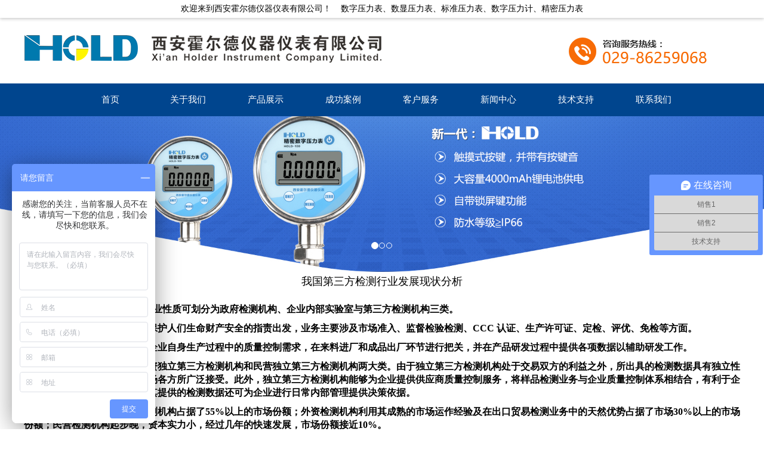

--- FILE ---
content_type: text/html; charset=utf-8
request_url: http://www.hold17.com/index.php?m=Article&a=show&id=40
body_size: 6552
content:
<!DOCTYPE html><html><head lang="en"><meta charset="UTF-8"><meta name="viewport" content="width=device-width, initial-scale=1"><title>我国第三方检测行业发展现状分析-行业动态-西安霍尔德仪器仪表有限公司			 </title><meta name="keywords" content="" /><meta name="description" content="    我国检测行业的参与者按照企业性质可划分为政府检测机构、企业内部实验室与第三方检测机构三类。　　政府检测机构主要从政府应保护人们生命财产安全的指责出发，业务主要涉及市场准入、监督检验检测、..." /><link rel="stylesheet" href="css/bootstrap.css"><link rel="stylesheet" href="css/index.css"><script src="js/jquery-1.11.3.js"></script><script src="js/jquery.SuperSlide.2.1.1.js"></script><script src="js/bootstrap.js"></script><script src="js/index.js"></script><style type="text/css">        #pages {
            padding: 10px 0 10px;
            text-align: center;
            font-size: 12px;
            margin-top: 20px;
            width: 100%;
            clear: both
        }

        #pages a {
            display: inline-block;
            padding: 0px 8px;
            height: 22px;
            font-size: 12px;
            line-height: 22px;
            background: #fff;
            border: 1px solid #e3e3e3;
            text-align: center;
            color: #333
        }

        #pages a.a1 {
            padding: 0px 12px;
            height: 22px;
            line-height: 22px;
            margin-top: 0px;
        }

        #pages a:hover {
            background: #f1f1f1;
            color: #000;
            text-decoration: none;
        }

        #pages span {
            display: inline-block;
            padding: 0px 8px;
            height: 22px;
            line-height: 22px;
            background: #5a85b2;
            border: 1px solid #5a85b2;
            color: #fff;
            text-align: center;
        }

        .page .noPage {
            display: inline-block;
            padding: 0px 12px;
            height: 22px;
            line-height: 22px;
            border: 1px solid #e3e3e3;
            text-align: center;
            color: #a4a4a4;
        }

        .nav {
            background: #00458e;
            width: 100%;
            height: 55px;
            line-height: 55px;
        }

        .nav_nr {
            width: 1200px;
            margin: 0 auto;
            text-align: center;
        }
        .nav_nr>ul>li{
            position: relative;
            float: left;
        }
        .header_meau{ box-shadow:0 2px 5px #999;
            display: none;
            padding: 0;
            position: absolute;
            left:0;
            top:100%;
            width:100%;
            background: #fff;
        }
		.nav_nr ul li .header_meau li { height:46px; line-height:46px;}
		 .nav_nr ul li .header_meau li a{ color:#000;}
		    .nav_nr > ul { padding:0; margin:0;display: inline-block;}
		  .nav_nr ul li .header_meau li a:hover{ color:#fff;}
        .nav_nr ul li {

            width: 130px;
            display: block;
            text-align: center;
            height: 55px;
            line-height: 55px;
        }

        .nav_nr ul li a {
            font-size: 15px;
            color: #fff;
            display: block;
        }

        .nav_nr ul li a:hover {
            background: #0150a3;
        }
    </style><script>
var _hmt = _hmt || [];
(function() {
  var hm = document.createElement("script");
  hm.src = "https://hm.baidu.com/hm.js?70c54638f3bd4c060ec3c3a29f2188a1";
  var s = document.getElementsByTagName("script")[0]; 
  s.parentNode.insertBefore(hm, s);
})();
</script></head><body><header><div style="width:100%;height:30px;line-height:30px;font-size:14px;-webkit-box-shadow: 0 2px 5px rgba(0, 0, 0, 0.2);box-shadow: 0 2px 5px rgba(0,0,0,0.2);background: #fff"><span>欢迎来到西安霍尔德仪器仪表有限公司！&nbsp;&nbsp;&nbsp;&nbsp;数字压力表、数显压力表、标准压力表、数字压力计、精密压力表</span></div><div class="secs"><div class="lo" style="float:left;"><a href="/"><img src="/Uploads/201708/5996ac367f1f6.png" alt="" /></a></div><div style=" float:right; padding-right:50px;"><img src="images/ddd.png"></div><div style="clear:both"></div></div><div class="nav"><div class="nav_nr"><ul><li><a href="/">首页</a></li><li><a href="/index.php?m=Page&a=index&id=16">关于我们</a><ul class="header_meau"></ul></li><li><a href="/index.php?m=Product&a=index&id=17">产品展示</a><ul class="header_meau"><li><a href="/index.php?m=Product&a=index&id=21">数字压力表</a></li><li><a href="/index.php?m=Product&a=index&id=46"> 数字温度表 </a></li><li><a href="/index.php?m=Product&a=index&id=47">压力变送器</a></li><li><a href="/index.php?m=Product&a=index&id=53">活塞式压力计</a></li><li><a href="/index.php?m=Product&a=index&id=55">压力校验设备</a></li><li><a href="/index.php?m=Product&a=index&id=54">热工检定系统</a></li></ul></li><li><a href="/index.php?m=Product&a=index&id=51">成功案例</a><ul class="header_meau"></ul></li><li><a href="/index.php?m=Page&a=index&id=50">客户服务</a><ul class="header_meau"></ul></li><li><a href="/index.php?m=Article&a=index&id=18">新闻中心</a><ul class="header_meau"><li><a href="/index.php?m=Article&a=index&id=22">公司新闻</a></li><li><a href="/index.php?m=Article&a=index&id=32">行业动态</a></li></ul></li><li><a href="/index.php?m=Page&a=index&id=49">技术支持</a><ul class="header_meau"></ul></li><li><a href="/index.php?m=Page&a=index&id=27">联系我们</a><ul class="header_meau"></ul></li><div style="clear:both"></div></ul></div></div><script>
        $(function () {
            $(".nav_nr>ul>li").hover(function () {
                $(this).children(".header_meau").stop().slideDown();
            },function () {
                $(this).children(".header_meau").stop().slideUp();
            })
        })
    </script><!--  <li><a href="index.php">首页</a></li><li class="li"><a href="/index.php?m=Page&a=index&id=16">关于我们</a><ul class="sub"><li><a href="/index.php?m=Product&a=index&id=54">热工检定系统</a></li></ul></li><li class="li"><a href="/index.php?m=Product&a=index&id=17">产品展示</a><ul class="sub"><li><a href="/index.php?m=Product&a=index&id=54">热工检定系统</a></li></ul></li><li class="li"><a href="/index.php?m=Product&a=index&id=51">成功案例</a><ul class="sub"><li><a href="/index.php?m=Product&a=index&id=54">热工检定系统</a></li></ul></li><li class="li"><a href="/index.php?m=Page&a=index&id=50">客户服务</a><ul class="sub"><li><a href="/index.php?m=Product&a=index&id=54">热工检定系统</a></li></ul></li><li class="li"><a href="/index.php?m=Article&a=index&id=18">新闻中心</a><ul class="sub"><li><a href="/index.php?m=Product&a=index&id=54">热工检定系统</a></li></ul></li><li class="li"><a href="/index.php?m=Page&a=index&id=49">技术支持</a><ul class="sub"><li><a href="/index.php?m=Product&a=index&id=54">热工检定系统</a></li></ul></li><li class="li"><a href="/index.php?m=Page&a=index&id=27">联系我们</a><ul class="sub"><li><a href="/index.php?m=Product&a=index&id=54">热工检定系统</a></li></ul></li>--><script>
        $(".secs").slide({
            type: "menu",// 效果类型，针对菜单/导航而引入的参数（默认slide）
            titCell: ".li", //鼠标触发对象
            targetCell: ".sub", //titCell里面包含的要显示/消失的对象
            effect: "slideDown", //targetCell下拉效果
            delayTime: 200, //效果时间
            triggerTime: 0, //鼠标延迟触发时间（默认150）
            returnDefault: true //鼠标移走后返回默认状态，例如默认频道是“预告片”，鼠标移走后会返回“预告片”（默认false）
        });

        $('.li').each(function () {
            var li = $(this).children('.sub').children('li').children('a').html();
            if (li != "") {
                $(this).children('a').removeAttr('href');
            }
        });
    </script></header><div class="banner"><div id="carousel-example-generic" class="carousel slide" data-ride="carousel"><ul class="carousel-indicators"><li data-target="#carousel-example-generic" data-slide-to="0" class="active"></li><li data-target="#carousel-example-generic" data-slide-to="1" ></li><li data-target="#carousel-example-generic" data-slide-to="2" ></li></ul><div class="carousel-inner"><div class="item active"><a href=""><img class="img-responsive" src="/Uploads/201708/59a3c880a6db2.jpg" alt="数字压力表,数显压力表,标准压力表,数字压力计,精密压力表"></a></div><div class="item"><a href=""><img class="img-responsive" src="/Uploads/201708/59a3c8929c259.jpg" alt="数字压力表,数显压力表,标准压力表,数字压力计,精密压力表"></a></div><div class="item"><a href=""><img class="img-responsive" src="/Uploads/201708/59a3c8a152c7d.jpg" alt="数字压力表,数显压力表,标准压力表,数字压力计,精密压力表"></a></div></div></div></div><div id="info" class="secs"><dl>我国第三方检测行业发展现状分析</dl><dd><p style="text-align:left;color:#656D77;font-family:宋体;font-size:14px;background-color:#FFFFFF;">
	<span style="font-family:SimHei;color:#000000;font-size:16px;">&nbsp;</span><span style="font-family:KaiTi_GB2312;"><span style="color:#000000;"> </span><strong><span style="color:#000000;font-size:16px;font-family:SimHei;">我国检测行业的参与者按照企业性质可划分为政府检测机构、企业内部实验室与第三方检测机构三类。</span></strong></span> 
</p>
<p style="text-align:left;color:#656D77;font-family:宋体;font-size:14px;background-color:#FFFFFF;">
	<span style="font-family:SimHei;color:#000000;font-size:16px;"><strong>　政府检测机构主要从政府应保护人们生命财产安全的指责出发，业务主要涉及市场准入、监督检验检测、CCC 认证、生产许可证、定检、评优、免检等方面。</strong></span> 
</p>
<p style="text-align:left;color:#656D77;font-family:宋体;font-size:14px;background-color:#FFFFFF;">
	<span style="font-family:SimHei;color:#000000;font-size:16px;"><strong>　企业内部实验室主要为满足企业自身生产过程中的质量控制需求，在来料进厂和成品出厂环节进行把关，并在产品研发过程中提供各项数据以辅助研发工作。</strong></span> 
</p>
<p style="text-align:left;color:#656D77;font-family:宋体;font-size:14px;background-color:#FFFFFF;">
	<span style="font-family:KaiTi_GB2312;"><strong><span style="color:#000000;font-size:16px;font-family:SimHei;">　独立第三方检测机构包括外资独立第三方检测机构和民营独立第三方检测机构两大类。由于独立第三方检测机构处于交易双方的利益之外，所出具的检测数据具有独立性及公正性的特点，因此已被市场各方所广泛接受。此外，独立第</span></strong><strong><span style="color:#000000;font-size:16px;font-family:SimHei;">三方检测机构能够为企业提供供应商质量控制服务，将样品检测业务与企业质量控制体系相结合，有利于企业对生产链条进行质量管理，其提供的检测数据还可为企业进行日常内部管理提供决策依据。</span></strong></span> 
</p>
<p style="text-align:left;color:#656D77;font-family:宋体;font-size:14px;background-color:#FFFFFF;">
	<span style="font-family:KaiTi_GB2312;"><strong><span style="color:#000000;font-size:16px;font-family:SimHei;">　在全国检测市场中，国有检测机构占据了55%以上的市场份额；外资检测机构利用其成熟的市场运作经验及在出口贸易检测业务中的天然优势占据了市场30%以上的市场份额；民营检测机构起步晚，资本实力小，经过几年的快速发展，</span></strong><strong><span style="color:#000000;"><span style="color:#000000;font-size:16px;font-family:SimHei;">市场份额接近10%。</span> </span></strong></span>
</p>
<p style="text-align:left;color:#656D77;font-family:宋体;font-size:14px;background-color:#FFFFFF;">
	<strong><strong><span style="color:#000000;font-size:16px;font-family:SimHei;">&nbsp;</span> <span style="color:#000000;font-size:16px;font-family:SimHei;">第三方环境检测市场潜力及政策机遇分析</span></strong> </strong>
</p>
<p style="text-align:left;color:#656D77;font-family:宋体;font-size:14px;background-color:#FFFFFF;">
	<strong><span style="color:#000000;font-size:16px;font-family:SimHei;">　 1、市场潜力</span> </strong>
</p>
<p style="text-align:left;color:#656D77;font-family:宋体;font-size:14px;background-color:#FFFFFF;">
	<strong><span style="color:#000000;font-size:16px;font-family:SimHei;">　　环境检测与环境监测密切相关，环境监测市场规模可以侧面反映环境检测服务市场的规模。目前总体上，中国环境监测基本可以分为环境质量监测和污染源监测两大类。环境质量监测主要由各级环境监测站构成，污染源监测则由主要排污企业的监控构成，无论是覆盖面还是监测深度都有较大的发展空间，市场增量空间巨大。</span> </strong>
</p>
<p style="text-align:left;color:#656D77;font-family:宋体;font-size:14px;background-color:#FFFFFF;">
	<strong><span style="color:#000000;font-size:16px;font-family:SimHei;">　　2010年至2014年，中国环境监测市场从82亿元增长至196亿元，复合年均增长率达24%。同时，政府投入占比从64.71%降至45.82%，呈逐年降低趋势。未来受益于需求带动，环境监测市场将会进一步扩大，而提供服务的第三方环境检测市场也会进一步增长。</span> </strong>
</p>
<p style="text-align:left;color:#656D77;font-family:宋体;font-size:14px;background-color:#FFFFFF;">
	<strong><span style="color:#000000;font-size:16px;font-family:SimHei;">　 2、政策机遇</span> </strong>
</p>
<p style="text-align:left;color:#656D77;font-family:宋体;font-size:14px;background-color:#FFFFFF;">
	<strong><span style="color:#000000;font-size:16px;font-family:SimHei;">　　2015年2月10日，国家环保部对外发布《关于推进环境监测服务社会化的指导意见》，提出全面放开服务性环境监测市场，凡适合社会力量承担的服务性环境监测业务，要创造条件，全面放开。意见鼓励社会环境监测机构参与排污单位污染源自行监测、环境损害评估监测、环境影响评价现状监测、清洁生产审核、企事业单位自主调查等环境监测活动，推进环境监测服务主体多元化和服务方式多样化。</span> </strong>
</p>
<p style="text-align:left;color:#656D77;font-family:宋体;font-size:14px;background-color:#FFFFFF;">
	<strong><span style="color:#000000;font-size:16px;font-family:SimHei;">　 3、空气检测</span> </strong>
</p>
<p style="text-align:left;color:#656D77;font-family:宋体;font-size:14px;background-color:#FFFFFF;">
	<strong><span style="color:#000000;font-size:16px;font-family:SimHei;">　　近年来，我国许多省份雾霾天气频发，导致的健康危害引起社会广泛关注。我国大多数城市迫切需要开展空气污染（雾霾）健康影响监测，了解不同地区空气污染(雾霾)特征污染物的浓度变化规律及其对人群健康的危害，为进行健康风险评价提供数据支持。随着大气污染防治力度的不断增强，加强监测数据质量管理，客观反映空气质量状况的要求不断提高，我国大气监测市场受到热捧，大气监测仪器行业将迎来采购潮。</span> </strong>
</p>
<p style="text-align:left;color:#656D77;font-family:宋体;font-size:14px;background-color:#FFFFFF;">
	<strong><span style="color:#000000;font-size:16px;font-family:SimHei;">　 4、水质检测</span> </strong>
</p>
<p style="text-align:left;color:#656D77;font-family:宋体;font-size:14px;background-color:#FFFFFF;">
	<strong><span style="color:#000000;font-size:16px;font-family:SimHei;">　　近年来，水质监测市场大力发展，水质监测运营服务企业逐渐成长，以生产设备为主要业务的水质监测企业也逐渐扩展了自己的主营业务，进行一体化经营，生产设备的同时进行运营服务，整个行业市场规模不断扩大。</span> </strong>
</p>
<p style="text-align:left;color:#656D77;font-family:宋体;font-size:14px;background-color:#FFFFFF;">
	<strong><span style="color:#000000;font-size:16px;font-family:SimHei;">　　2014年，我国地表水水质监测市场容量达到24.57亿元；而污染源水质监测市场容量达到7.30亿元。因此，2014年，我国整个水质监测市场容量达到31.87亿元。</span> </strong>
</p>
<p style="text-align:left;color:#656D77;font-family:宋体;font-size:14px;background-color:#FFFFFF;">
	<strong><span style="color:#000000;font-size:16px;font-family:SimHei;">　　2015新环保法新增加了环境污染公共监测预警机制，对环境监测提出了更高的要求，2015年4月2日出台的《水污染防治行动计划》，水污染治理的投资达2万亿元。步入2016年后，全国各省、自治区、直辖市，相继出台了各自的水十条，对水环境的治理提出了要求，必将带动水质监测市场相关行业发展。</span> </strong>
</p>
<p style="text-align:left;color:#656D77;font-family:宋体;font-size:14px;background-color:#FFFFFF;">
	<strong><span style="color:#000000;font-size:16px;font-family:SimHei;">　 5、土壤检测</span> </strong>
</p>
<p style="text-align:left;color:#656D77;font-family:宋体;font-size:14px;background-color:#FFFFFF;">
	<strong><span style="color:#000000;font-size:16px;font-family:SimHei;">　　2005年至2013年，环保部同国土资源部开展了全国土壤污染状况调查，调查面积约为630万平方公里，其中，耕地调查精度为8公里×8公里，林地、草地调查精度为16公里×16公里，未利用地调查精度为32公里×32公里。可见，当前的各项调查精度远远无法满足土壤污染防控和治理修复的需求，市场空缺巨大，土壤监测领域蕴含着巨大的商机。</span> </strong>
</p>
<p style="text-align:left;color:#656D77;font-family:宋体;font-size:14px;background-color:#FFFFFF;">
	<strong><span style="color:#000000;font-size:16px;font-family:SimHei;">　　截至2015年12月，全国已设立土壤环境质量监测国控点31367个，根据农业部、国土部和环保部的规划，将新增16万个国控点位。未来土壤环境质量监测点数量有望迎来高速增长。</span> </strong>
</p>
<p style="text-align:left;color:#656D77;font-family:宋体;font-size:14px;background-color:#FFFFFF;">
	<strong><span style="color:#000000;font-size:16px;font-family:SimHei;">　　“土十条”提出，在2017年前完成国控监测点位的设置，2020年底前，实现土壤环境质量监测点位所有县（市、区）年前建立国控网络、2020年下沉至市区全覆盖，将有效提升土环境质量壤监测需求。政策落地、环境监测网点建设需要时间，未来两到三年将迎来土壤环境质量监控网点增长高峰，“十三五”期间监控点位增长增速将呈现先快后慢的趋势，随着土壤监测设备应用成熟，其价格也将呈现下降趋势。</span> </strong>
</p>
<div style="text-align:left;">
	<strong><strong><span style="font-size:16px;color:#000000;"></span></strong> </strong>
</div>
<p>
	<br />
</p></dd></div><div class="footer"><div class="footer1 container"><div class="footer_l pull-left"><div class="footer_l_t"><h3>联系我们</h3></div><div class="footer_l_d"><p><span>名称：西安霍尔德仪器仪表有限公司</span></p><p>	电话：029-86259068/18700840049
</p><p>	Email：hold18@126.com
</p><p>	地址：<span>西安市经济技术开发区凤城三路10号</span></p><p><br /></p><p><br /></p><p><br /></p><p><br /></p></div></div><div class="footer_c pull-left"><div class="footer_l_t"><h3>友情链接</h3></div><div class="footer_l_d footer_c_d"><ul class="clearfix"><li><a href="http://www.hold17.com/index.php?m=Product&amp;a=index&amp;id=21" target="_blank">▶数字压力表</a></li><li><a href="http://www.hold17.com/index.php?m=Product&amp;a=index&amp;id=54" target="_blank">▶标准压力表</a></li><li><a href="http://www.hold17.com/index.php?m=Product&amp;a=index&amp;id=53" target="_blank">▶数字压力计</a></li><li><a href="http://www.hold17.com/index.php?m=Product&amp;a=index&amp;id=47" target="_blank">▶精密压力表</a></li><li><a href="http://www.hold17.com/index.php?m=Product&amp;a=show&amp;id=19" target="_blank">▶数显压力表</a></li><li><a href="http://www.aimaiyiliao.com/" target="_blank">▶防辐射铅衣</a></li><li><a href="http://www.boyuu.com.cn/" target="_blank">▶电能质量监测装置</a></li><li><a href="http://www.xdnet.cn/" target="_blank">▶西安网站制作</a></li></ul></div></div><!--<div class="footer_r pull-left clearfix">--><!--<span>--><!----><!--<p>微信公众号</p>--><!--</span><span>--><!----><!--<p>手机站二维码</p>--><!--</span>--><!--</div>--></div><div class="footer2"><div class="footer2_l container clearfix"><span class="pull-left"><p>	版权所有：西安霍尔德仪器仪表有限公司 &nbsp; &nbsp;备案号：<a href="http://beian.miit.gov.cn/" target="_blank">陕ICP备17015565号-1</a>&nbsp; &nbsp;数字压力表 &nbsp;数显压力表 &nbsp;<a href="http://www.hold17.com/" target="_blank">标准压力表</a> &nbsp;数字压力计 &nbsp;精密压力表
</p></span><span class="pull-right">技术支持: <a href="http://www.xdnet.cn" target="_blank">兄弟网络</a></span></div><div align="center"><script language='javaScript' src='http://wljg.xags.gov.cn/bsjs_new/610132/6101326101320000020184.js'></script></div></div></div><!--<footer>--><!--<div class="f_top">--><!--<div class="secs">--><!--<div class="f_u_sec">--><!--<ul>--><!----><!--<li>--><!--<a href="/index.php?m=Page&a=index&id=16">关于我们</a>--><!--<ul>--><!----><!--</ul>--><!--</li>--><!----><!--<li>--><!--<a href="/index.php?m=Product&a=index&id=17">产品展示</a>--><!--<ul>--><!----><!--<li><a href="/index.php?m=Product&a=index&id=21">数字压力表</a></li>--><!----><!--<li><a href="/index.php?m=Product&a=index&id=46"> 数字温度表 </a></li>--><!----><!--<li><a href="/index.php?m=Product&a=index&id=47">压力变送器</a></li>--><!----><!--<li><a href="/index.php?m=Product&a=index&id=53">活塞式压力计</a></li>--><!----><!--<li><a href="/index.php?m=Product&a=index&id=55">压力校验设备</a></li>--><!----><!--<li><a href="/index.php?m=Product&a=index&id=54">热工检定系统</a></li>--><!----><!--</ul>--><!--</li>--><!----><!--<li>--><!--<a href="/index.php?m=Product&a=index&id=51">成功案例</a>--><!--<ul>--><!----><!--</ul>--><!--</li>--><!----><!--<li>--><!--<a href="/index.php?m=Page&a=index&id=50">客户服务</a>--><!--<ul>--><!----><!--</ul>--><!--</li>--><!----><!--<li>--><!--<a href="/index.php?m=Article&a=index&id=18">新闻中心</a>--><!--<ul>--><!----><!--<li><a href="/index.php?m=Article&a=index&id=22">公司新闻</a></li>--><!----><!--<li><a href="/index.php?m=Article&a=index&id=32">行业动态</a></li>--><!----><!--</ul>--><!--</li>--><!----><!--<li>--><!--<a href="/index.php?m=Page&a=index&id=49">技术支持</a>--><!--<ul>--><!----><!--</ul>--><!--</li>--><!----><!--<li>--><!--<a href="/index.php?m=Page&a=index&id=27">联系我们</a>--><!--<ul>--><!----><!--</ul>--><!--</li>--><!--  --><!--</ul>--><!--</div>--><!--</div>--><!--</div>--><!--<div class="f_fot">--><!--<div class="secs">--><!--<p class="p1"><p>	版权所有：西安霍尔德仪器仪表有限公司 &nbsp; &nbsp;备案号：<a href="http://beian.miit.gov.cn/" target="_blank">陕ICP备17015565号-1</a>&nbsp; &nbsp;数字压力表 &nbsp;数显压力表 &nbsp;<a href="http://www.hold17.com/" target="_blank">标准压力表</a> &nbsp;数字压力计 &nbsp;精密压力表
</p> &nbsp;&nbsp;&nbsp;技术支持：<a href="http://www.xd029.com" target="_blank">兄弟建站</a></p>--><!--<p class="p2">--><!----><!--</div>--><!--</div>--><!--</p>--><!--</div>--><!--</div>--><!--</footer>--></body></html>

--- FILE ---
content_type: text/css
request_url: http://www.hold17.com/css/index.css
body_size: 2273
content:
* {
  box-sizing: border-box;
}

html {
  font-size: 62.5%;
}

body {
  line-height: 1;
  color: #000;
  text-align: center;
  min-width: 1200px;
  padding: 0;
  margin: 0 auto;
  background: #fff;
  font: normal 1.4rem/1.8 Microsoft YaHei;
}

body .secs {
  width: 1200px;
  margin: auto;
}

:focus {
  outline: 1px;
}

ul {
  list-style: none;
}

a {
  margin: 0;
  padding: 0;
  border: 0;
  font-size: 100%;
  vertical-align: baseline;
  background: transparent;
}

a:hover {
  text-decoration: none;
}

table {
  /*    border-collapse:collapse;*/
  border-spacing: 0;
}

/**************header****************/
header {
  height: 110px;
  line-height: 110px;
  background: #fff;
  position: relative;
  z-index: 2;
}

header > ul.secs {
  padding: 0;
}

header > ul.secs > li {
  display: inline-block;
  position: relative;
  width: 122px;
  height: 100%;
}

header > ul.secs > li > a {
  display: block;
  width: 100%;
  height: 120px;
  font-size: 1.6rem;
  color: #fff;
  border-top: 2px solid transparent;
}

header > ul.secs > li > a:hover {
  border-color: #f90606;
  background: #043a73;
  cursor: pointer;
}

header > ul.secs > li > ul {
  display: none;
  position: absolute;
  padding: 0;
  width: 100%;
  line-height: 40px;
  background: #0150a3;
}

header > ul.secs > li > ul li {
  width: 100%;
}

header > ul.secs > li > ul li a {
  display: block;
  width: 100%;
  color: #fff;
}

header > ul.secs > li > ul li a:hover {
  background: #043a73;
}

header > ul.secs > li.lo {
  width: 440px;
}

header > ul.secs > li.lo > a {
  border: none;
}

header > ul.secs > li.lo > a > img {
  margin-left: -80px;
}

header > ul.secs > li.lo > a:hover {
  background: none;
}

/**************banner****************/
div.banner {
  position: relative;
  z-index: 1;
}

/**************index****************/
section.index > div {
  padding: 50px 0;
}

section.index div.ab_top p.t_p1 {
  margin: 0;
  font-size: 3rem;
  color: #003696;
}

section.index div.ab_top p.t_p2 {
  font-size: 1.8rem;
  color: #5d5d5d;
}

section.index div.products div.secs > div.pro_sec > div.le_se {
  width: 100%;
  position: relative;
  padding-top: 30px;
}

section.index div.products div.secs > div.pro_sec > div.le_se > div.bd {
  width: 95%;
  margin-left: 45px;
}

section.index div.products div.secs > div.pro_sec > div.le_se > div.bd ul {
  width: 100%;
}

section.index div.products div.secs > div.pro_sec > div.le_se > div.bd ul li {
  display: inline-block;
  width: 33%;
  padding-left: 0.5%;
  margin-left: 0.6%;

}

section.index div.products div.secs > div.pro_sec > div.le_se > div.bd ul li a img {
  border: 1px solid transparent;
  border-radius: 2px;
  width:337px;
  height:222px;
}

section.index div.products div.secs > div.pro_sec > div.le_se > div.bd ul li a:hover img {
  border-color: #ff9216;
}

section.index div.products div.secs > div.pro_sec > div.le_se > a {
  position: absolute;
  top: 35%;
}

section.index div.products div.secs > div.pro_sec > div.le_se > a img:hover {
  cursor: pointer;
}

section.index div.products div.secs > div.pro_sec > div.le_se > a.next {
  left: 0;
}

section.index div.products div.secs > div.pro_sec > div.le_se > a.prev {
  right: 0;
}

section.index div.about {
  background: url("../images/ia_02.jpg") no-repeat;
  background-size: cover;
}

section.index div.about > div.secs > div.ab_top p.t_p1,
section.index div.about > div.secs > div.ab_top p.t_p2 {
  color: #fff;
}

section.index div.about > div.secs > div.ab_sec {
  color: #fff;
}

section.index div.about > div.secs > div.ab_sec > a {
  display: block;
  width: 145px;
  margin: 30px auto 0;
  line-height: 45px;
  border: 1px solid #fff;
  color: #fff;
  font-size: 1.8rem;
  border-radius: 25px;
}

section.index div.products1 > div.secs div.pro_sec {
  text-align: left;
  padding-top: 30px;
}

section.index div.products1 > div.secs div.pro_sec > div {
  display: inline-block; margin-bottom:10px;
  width: 25%;
  text-align: center;

}

section.index div.products1 > div.secs div.pro_sec > div a {
  font-size: 1.5rem;
  color: #646464;
}

section.index div.products1 > div.secs div.pro_sec > div a img {
  margin: 0 auto 0px;
  /*width:250px;*/
  height:176px;
}

section.index div.news {
  background: #e3effb;
}

section.index div.news > div.secs > div.new_sec {
  padding: 20px 0;
  text-align: left;
}

section.index div.news > div.secs > div.new_sec > div {
  display: inline-block;
  width: 33%;
}

section.index div.news > div.secs > div.new_sec > a {
  display: block;
  width: 145px;
  margin: 30px auto 0;
  line-height: 45px;
  border: 1px solid #6b94c7;
  text-align: center;
  color: #6b94c7;
  font-size: 1.8rem;
  border-radius: 25px;
}

dl.dll {
  width: 364px;
  margin: auto;
  padding-bottom: 20px;
  border-bottom: 5px solid transparent;
}

dl.dll dt {
  position: relative;
}

dl.dll dt a {
  display: block;
  width: 364px;
  height: 200px;
  position: relative;
}

dl.dll dt a img:first-child {
  width: 100%;
  height: 100%;
}

dl.dll dt a img.ico {
  display: none;
  position: absolute;
  top: 80px;
  left: 160px;
  z-index: 2;
}

dl.dll dt a.a2 {
  display: none;
  position: absolute;
  top: 0;
  background: #5675c7;
  opacity: 0.7;
  z-index: 1;
}

dl.dll dd {
  position: relative;
  padding: 2px 0;
}

dl.dll dd p {
  color: #7f8184;
}

dl.dll dd a.a1 { font-size:16px;
  color: #000;
}

dl.dll dd a.a3 {
  position: absolute;
  bottom: 0;
  right: 0;
  color: #e4393c;
}

dl.dll dd.last {
  padding-bottom: 10px;
}

/**************product****************/
/**************product****************/
section.product div.secs div.p_top {
  margin-top: 20px;
}
section.product div.secs div.p_top p {
  margin: 0;
}
section.product div.secs div.p_top p.p1 {
  font-size: 2.4rem;
}
section.product div.secs div.p_top p.p1 span.s1 {
  color: #ffcc14;
  padding: 0 10px 0 5px;
}

section.product div.secs div.p_top p.p1 span.s2 {
  color: #646464;
}

section.product div.secs div.p_top p.p2 {
  color: #a1a1a1;
}

section.product div.secs ul.p_list {
  display: inline-block;
  margin: auto;
  overflow: hidden;
  border: 1px solid #0150a3;
  padding: 0;
}

section.product div.secs ul.p_list li {
  float: left;
  border-right: 1px solid #0150a3;
}

section.product div.secs ul.p_list li a {
  display: block;
  width: 100%;
  padding: 2px 26px;
}

section.product div.secs ul.p_list li a:hover,
section.product div.secs ul.p_list li a.active {
  background: #0150a3;
  color: #fff;
  cursor: pointer;
}

section.product div.secs ul.p_list li:last-child {
  border: none;
}

section.product div.secs div.p_sec {
  text-align: left;
  padding: 20px 0;
}

section.product div.secs div.p_sec > a {
  text-align: center;
  display: inline-block;
  width: 23%;
  margin: 10px;
  color: #646464;
}
section.product div.secs div.p_sec > a p{
  width:276px;
  border: 2px solid #015a03;
  padding: 3px;
}
section.product div.secs div.p_sec > a img {

  height:153px;
  margin: auto;

}

section.product div.secs .skip {
  margin: 20px 0 50px;
}

section.product div.secs .skip ul {
  padding: 0;
  display: inline-block;
  height: 25px;
  line-height: 25px;
}

section.product div.secs .skip ul li {
  display: inline-block;
  line-height: 25px;
}

section.product div.secs .skip ul li a {
  border: 1px solid #ddd;
  display: block;
  text-align: center;
  color: #000;
}

section.product div.secs .skip ul li a:hover,
section.product div.secs .skip ul li a.active {
  background: #d80010;
  color: #fff;
  border-color: #d80010;
}

section.product div.secs .skip ul li a.a2 {
  width: 65px;
}

section.product div.secs .skip ul li a.a3 {
  width: 35px;
}

/**************news****************/
section.news div.secs div.n_sec {
  text-align: left;
  padding: 30px 0;
}

section.news div.secs div.n_sec > dl {
  display: inline-block;
  margin: 0 16px;
  border: 2px solid #ddd;
  margin-bottom: 20px;
}

section.news div.secs div.n_sec > dl dt a {
  display: block;
  width: 100%;
}

section.news div.secs div.n_sec > dl dt a img {
  width: 360px;
  height:200px;
}

section.news div.secs div.n_sec > dl dd {
  padding-left: 8px;
}

/**************details****************/
section.details div.secs div.p_top p.p1 {
  margin-bottom: 10px;
  border-bottom: 1px dashed #ddd;
}

section.details div.secs div.d_sec {
  text-align: left;
  padding: 20px;
}

section.details div.secs div.d_sec > a {
  display: block;
  width: 60%;
  margin: 20px auto;
}

section.details div.secs div.d_sec > p {
  text-indent: 2em;
}

/*************footer***************/
footer div.f_top {
  background: #fafafa;
}
footer div.f_top div.secs div.f_u_sec {
  text-align: left;
}

footer div.f_top div.secs div.f_u_sec > ul {
  width: 100%;
  text-align: left;
  height: 50px;
  line-height: 50px;
  border-top: 1px solid #ccc;
  border-bottom: 1px solid #ccc;
}

footer div.f_top div.secs div.f_u_sec > ul > li {
  display: inline-block;
  width: 145px;
  text-align: center;
  position: relative;
}
footer div.f_top div.secs div.f_u_sec > ul > li:first-child{
  margin-left: 190px;
}
footer div.f_top div.secs div.f_u_sec > ul > li a {
  font-size: 1.6rem;
  color: #000;
  display: block;
  width: 100%;
}

footer div.f_top div.secs div.f_u_sec > ul > li > ul {
  position: absolute;
  top: 110%;
  height: 160px;
  width: 100%;
  text-align: center;
  display: none;
  padding: 10px 0;
  border-right: 1px solid #ccc;
}

footer div.f_top div.secs div.f_u_sec > ul > li > ul li {
  width: 100%;
  height: 25px;
  line-height: 25px;
}

footer div.f_top div.secs div.f_u_sec > ul > li > ul li a {
  font-size: 1.4rem;
  color: #646464;
  text-align: left;
  padding-left: 38px;
}

footer div.f_fot {
  height: 40px;
  line-height: 40px;
  background: #0150a3;
}
footer div.f_fot div.secs p {
  color: #fff;
  display: inline-block;
  margin: 0;
  text-align: center;
}
footer div.f_fot div.secs p.p2 a {
  color: #fff;
}

#info > dl {
  font-size: 18px;
}

#info > dd {
  text-align: left;
}
/**************details****************/
section.details div.secs div.p_top p.p1 {
  margin-bottom: 10px;
  border-bottom: 1px dashed #ddd;
}

section.details div.secs div.d_sec {
  text-align: left;
  padding: 20px;
}

section.details div.secs div.d_sec > a {
  display: block;
  width: 60%;
  margin: 20px auto;
}

section.details div.secs div.d_sec > p {
  text-indent: 2em;
}

/*************footer***************/
footer div.f_top {
  background: #fafafa;
}
footer div.f_top div.secs div.f_u_sec {
  text-align: left;
}

footer div.f_top div.secs div.f_u_sec > ul {
  width: 100%;
  text-align: left;
  height: 50px;
  line-height: 50px;
  border-top: 1px solid #ccc;
  border-bottom: 1px solid #ccc;
  margin-bottom: 0;
}

footer div.f_top div.secs div.f_u_sec > ul > li {
  display: inline-block;
  width: 145px;
  text-align: center;
  position: relative;
}

footer div.f_top div.secs div.f_u_sec > ul > li a {
  font-size: 1.6rem;
  color: #000;
  display: block;
  width: 100%;
}

footer div.f_top div.secs div.f_u_sec > ul > li > ul {
  position: absolute;
  top: 110%;
  height: 160px;
  width: 100%;
  text-align: center;
  padding: 10px 0;
  border-right: 1px solid #ccc;
}

footer div.f_top div.secs div.f_u_sec > ul > li > ul li {
  width: 100%;
  height: 25px;
  line-height: 25px;
}

footer div.f_top div.secs div.f_u_sec > ul > li > ul li a {
  font-size: 1.4rem;
  color: #646464;
  text-align: left;
  padding-left: 38px;
}

footer div.f_fot {
  height: 40px;
  line-height: 40px;
  background: #0150a3;
}

footer div.f_fot div.secs {

}
footer div.f_fot div.secs a{ color:#fff;}

footer div.f_fot div.secs p {
  color: #fff;
  display: inline-block;
  margin: 0;
}

footer div.f_fot div.secs p.p2 {
  float: right;
}

footer div.f_fot div.secs p.p2 a {
  color: #fff;
}

#info > dl {
  font-size: 18px;
}

#info > dd {
  text-align: left;
}

.secs > p {
  text-align: left !important;

}

.footer {
  padding: 0; color:#fff;
  text-align: left;
  background-color: #00458e;
  min-height: 100px;
  padding-top: 30px;
}
.footer1 {
  width:1200px;
  padding: 0;
  padding-bottom: 30px;
}
.footer_l {
  width: 383px;
}
.footer_c {
  margin-left: 66px;
  width: 383px;
}
.footer_r {
  width: 310px;
}
.footer_l_t h3 {
  border-bottom: 1px solid #f4f4f4;
  height: 45px;
  line-height: 45px;
  font-size: 18px;
  color: #fff;
}
.footer_l_d {
  margin-top: 25px;
}
.footer_l_d p {
  font-size: 14px;
  color: #fff;
  line-height: 1.5;
}
.footer_c_d li {
  line-height: 2;
  width: 50%;
  float: left;
}
.footer_c_d li a {
  color: #fff;
  display: block;
}
.footer_r {
  margin-left: 55px;
  margin-top: 23px;
}
.footer_r > span {
  text-align: center;
  width: 50%;
  float: left;
}
.footer_r > span img {
  width: 132px;
}
.footer_r > span p {
  color: #fff;
  line-height: 2;
}
.footer2 {
  background-color: #003d7d; height:45px; line-height:
}
.footer2_l {
  line-height: 3.5;
  color: #fff;
}
.footer2_l a {
  color: #fff;
}
.nav_nr ul li .header_meau li{
   display: block;
   white-space: nowrap;
   overflow: hidden;
   text-overflow:ellipsis ;
 }
.nav_nr ul li .header_meau li a{
  display: block;
  white-space: nowrap;
  overflow: hidden;
  text-overflow:ellipsis ;
}

--- FILE ---
content_type: application/javascript
request_url: http://www.hold17.com/js/index.js
body_size: 431
content:
$(window).ready(function () {
    $('.n_dl').mouseover(function () {
        $(this).children('.n_dt').children('.n_a').children('.ico').show();
        $(this).children('.n_dt').children('.a2').show();
        $(this).css({'border-bottom-color': '#0150a3'});
    });
    $('.n_dl').mouseout(function () {
        $('.ico').hide();
        $('.a2').hide();
        $(this).css({'border-bottom-color': 'transparent'});
    });

    tab('a1', 'p_sec');
    tab('a2', 'n_sec');
});

function tab(cli, sec1) {
    $('.' + cli + '').click(function (e) {
        e = window.event || e;
        var target = e.srcElement || e.target;
        var a2 = document.getElementsByClassName('' + cli + '');
        var div2 = document.getElementsByClassName('' + sec1 + '');
        $('.' + cli + '').removeClass('active');
        $('.' + sec1 + '').css({display: "none"});
        for (var i = 0; i < a2.length; i++) {
            if (target == a2[i]) {
                div2[i].style.display = "block";
                a2[i].className += " active";
            }
        }
    });
}








--- FILE ---
content_type: application/javascript
request_url: http://www.hold17.com/js/jquery.SuperSlide.2.1.1.js
body_size: 4284
content:
/*!
 * SuperSlide v2.1.1 
 * 轻松解决网站大部分特效展示问题
 * 详尽信息请看官网：http://www.SuperSlide2.com/
 *
 * Copyright 2011-2013, 大话主席
 *
 * 请尊重原创，保留头部版权
 * 在保留版权的前提下可应用于个人或商业用途

 * v2.1.1：修复当调用多个SuperSlide，并设置returnDefault:true 时返回defaultIndex索引错误

 */

!function (a) {
    a.fn.slide = function (b) {
        return a.fn.slide.defaults = {
            type: "slide",
            effect: "fade",
            autoPlay: !1,
            delayTime: 500,
            interTime: 2500,
            triggerTime: 150,
            defaultIndex: 0,
            titCell: ".hd li",
            mainCell: ".bd",
            targetCell: null,
            trigger: "mouseover",
            scroll: 1,
            vis: 1,
            titOnClassName: "on",
            autoPage: !1,
            prevCell: ".prev",
            nextCell: ".next",
            pageStateCell: ".pageState",
            opp: !1,
            pnLoop: !0,
            easing: "swing",
            startFun: null,
            endFun: null,
            switchLoad: null,
            playStateCell: ".playState",
            mouseOverStop: !0,
            defaultPlay: !0,
            returnDefault: !1
        }, this.each(function () {
            var c = a.extend({}, a.fn.slide.defaults, b), d = a(this), e = c.effect, f = a(c.prevCell, d), g = a(c.nextCell, d), h = a(c.pageStateCell, d), i = a(c.playStateCell, d), j = a(c.titCell, d), k = j.size(), l = a(c.mainCell, d), m = l.children().size(), n = c.switchLoad, o = a(c.targetCell, d), p = parseInt(c.defaultIndex), q = parseInt(c.delayTime), r = parseInt(c.interTime);
            parseInt(c.triggerTime);
            var Q, t = parseInt(c.scroll), u = parseInt(c.vis), v = "false" == c.autoPlay || 0 == c.autoPlay ? !1 : !0, w = "false" == c.opp || 0 == c.opp ? !1 : !0, x = "false" == c.autoPage || 0 == c.autoPage ? !1 : !0, y = "false" == c.pnLoop || 0 == c.pnLoop ? !1 : !0, z = "false" == c.mouseOverStop || 0 == c.mouseOverStop ? !1 : !0, A = "false" == c.defaultPlay || 0 == c.defaultPlay ? !1 : !0, B = "false" == c.returnDefault || 0 == c.returnDefault ? !1 : !0, C = 0, D = 0, E = 0, F = 0, G = c.easing, H = null, I = null, J = null, K = c.titOnClassName, L = j.index(d.find("." + K)), M = p = -1 == L ? p : L, N = p, O = p, P = m >= u ? 0 != m % t ? m % t : t : 0, R = "leftMarquee" == e || "topMarquee" == e ? !0 : !1, S = function () {
                a.isFunction(c.startFun) && c.startFun(p, k, d, a(c.titCell, d), l, o, f, g)
            }, T = function () {
                a.isFunction(c.endFun) && c.endFun(p, k, d, a(c.titCell, d), l, o, f, g)
            }, U = function () {
                j.removeClass(K), A && j.eq(N).addClass(K)
            };
            if ("menu" == c.type)return A && j.removeClass(K).eq(p).addClass(K), j.hover(function () {
                Q = a(this).find(c.targetCell);
                var b = j.index(a(this));
                I = setTimeout(function () {
                    switch (p = b, j.removeClass(K).eq(p).addClass(K), S(), e) {
                        case"fade":
                            Q.stop(!0, !0).animate({opacity: "show"}, q, G, T);
                            break;
                        case"slideDown":
                            Q.stop(!0, !0).animate({height: "show"}, q, G, T)
                    }
                }, c.triggerTime)
            }, function () {
                switch (clearTimeout(I), e) {
                    case"fade":
                        Q.animate({opacity: "hide"}, q, G);
                        break;
                    case"slideDown":
                        Q.animate({height: "hide"}, q, G)
                }
            }), B && d.hover(function () {
                clearTimeout(J)
            }, function () {
                J = setTimeout(U, q)
            }), void 0;
            if (0 == k && (k = m), R && (k = 2), x) {
                if (m >= u)if ("leftLoop" == e || "topLoop" == e)k = 0 != m % t ? (0 ^ m / t) + 1 : m / t; else {
                    var V = m - u;
                    k = 1 + parseInt(0 != V % t ? V / t + 1 : V / t), 0 >= k && (k = 1)
                } else k = 1;
                j.html("");
                var W = "";
                if (1 == c.autoPage || "true" == c.autoPage)for (var X = 0; k > X; X++)W += "<li>" + (X + 1) + "</li>"; else for (var X = 0; k > X; X++)W += c.autoPage.replace("$", X + 1);
                j.html(W);
                var j = j.children()
            }
            if (m >= u) {
                l.children().each(function () {
                    a(this).width() > E && (E = a(this).width(), D = a(this).outerWidth(!0)), a(this).height() > F && (F = a(this).height(), C = a(this).outerHeight(!0))
                });
                var Y = l.children(), Z = function () {
                    for (var a = 0; u > a; a++)Y.eq(a).clone().addClass("clone").appendTo(l);
                    for (var a = 0; P > a; a++)Y.eq(m - a - 1).clone().addClass("clone").prependTo(l)
                };
                switch (e) {
                    case"fold":
                        l.css({position: "relative", width: D, height: C}).children().css({
                            position: "absolute",
                            width: E,
                            left: 0,
                            top: 0,
                            display: "none"
                        });
                        break;
                    case"top":
                        l.wrap('<div class="tempWrap" style="overflow:hidden; position:relative; height:' + u * C + 'px"></div>').css({
                            top: -(p * t) * C,
                            position: "relative",
                            padding: "0",
                            margin: "0"
                        }).children().css({height: F});
                        break;
                    case"left":
                        l.wrap('<div class="tempWrap" style="overflow:hidden; position:relative; width:' + u * D + 'px"></div>').css({
                            width: m * D,
                            left: -(p * t) * D,
                            position: "relative",
                            overflow: "hidden",
                            padding: "0",
                            margin: "0"
                        }).children().css({"float": "left", width: E});
                        break;
                    case"leftLoop":
                    case"leftMarquee":
                        Z(), l.wrap('<div class="tempWrap" style="overflow:hidden; position:relative; width:' + u * D + 'px"></div>').css({
                            width: (m + u + P) * D,
                            position: "relative",
                            overflow: "hidden",
                            padding: "0",
                            margin: "0",
                            left: -(P + p * t) * D
                        }).children().css({"float": "left", width: E});
                        break;
                    case"topLoop":
                    case"topMarquee":
                        Z(), l.wrap('<div class="tempWrap" style="overflow:hidden; position:relative; height:' + u * C + 'px"></div>').css({
                            height: (m + u + P) * C,
                            position: "relative",
                            padding: "0",
                            margin: "0",
                            top: -(P + p * t) * C
                        }).children().css({height: F})
                }
            }
            var $ = function (a) {
                var b = a * t;
                return a == k ? b = m : -1 == a && 0 != m % t && (b = -m % t), b
            }, _ = function (b) {
                var c = function (c) {
                    for (var d = c; u + c > d; d++)b.eq(d).find("img[" + n + "]").each(function () {
                        var b = a(this);
                        if (b.attr("src", b.attr(n)).removeAttr(n), l.find(".clone")[0])for (var c = l.children(), d = 0; d < c.size(); d++)c.eq(d).find("img[" + n + "]").each(function () {
                            a(this).attr(n) == b.attr("src") && a(this).attr("src", a(this).attr(n)).removeAttr(n)
                        })
                    })
                };
                switch (e) {
                    case"fade":
                    case"fold":
                    case"top":
                    case"left":
                    case"slideDown":
                        c(p * t);
                        break;
                    case"leftLoop":
                    case"topLoop":
                        c(P + $(O));
                        break;
                    case"leftMarquee":
                    case"topMarquee":
                        var d = "leftMarquee" == e ? l.css("left").replace("px", "") : l.css("top").replace("px", ""), f = "leftMarquee" == e ? D : C, g = P;
                        if (0 != d % f) {
                            var h = Math.abs(0 ^ d / f);
                            g = 1 == p ? P + h : P + h - 1
                        }
                        c(g)
                }
            }, ab = function (a) {
                if (!A || M != p || a || R) {
                    if (R ? p >= 1 ? p = 1 : 0 >= p && (p = 0) : (O = p, p >= k ? p = 0 : 0 > p && (p = k - 1)), S(), null != n && _(l.children()), o[0] && (Q = o.eq(p), null != n && _(o), "slideDown" == e ? (o.not(Q).stop(!0, !0).slideUp(q), Q.slideDown(q, G, function () {
                            l[0] || T()
                        })) : (o.not(Q).stop(!0, !0).hide(), Q.animate({opacity: "show"}, q, function () {
                            l[0] || T()
                        }))), m >= u)switch (e) {
                        case"fade":
                            l.children().stop(!0, !0).eq(p).animate({opacity: "show"}, q, G, function () {
                                T()
                            }).siblings().hide();
                            break;
                        case"fold":
                            l.children().stop(!0, !0).eq(p).animate({opacity: "show"}, q, G, function () {
                                T()
                            }).siblings().animate({opacity: "hide"}, q, G);
                            break;
                        case"top":
                            l.stop(!0, !1).animate({top: -p * t * C}, q, G, function () {
                                T()
                            });
                            break;
                        case"left":
                            l.stop(!0, !1).animate({left: -p * t * D}, q, G, function () {
                                T()
                            });
                            break;
                        case"leftLoop":
                            var b = O;
                            l.stop(!0, !0).animate({left: -($(O) + P) * D}, q, G, function () {
                                -1 >= b ? l.css("left", -(P + (k - 1) * t) * D) : b >= k && l.css("left", -P * D), T()
                            });
                            break;
                        case"topLoop":
                            var b = O;
                            l.stop(!0, !0).animate({top: -($(O) + P) * C}, q, G, function () {
                                -1 >= b ? l.css("top", -(P + (k - 1) * t) * C) : b >= k && l.css("top", -P * C), T()
                            });
                            break;
                        case"leftMarquee":
                            var c = l.css("left").replace("px", "");
                            0 == p ? l.animate({left: ++c}, 0, function () {
                                l.css("left").replace("px", "") >= 0 && l.css("left", -m * D)
                            }) : l.animate({left: --c}, 0, function () {
                                l.css("left").replace("px", "") <= -(m + P) * D && l.css("left", -P * D)
                            });
                            break;
                        case"topMarquee":
                            var d = l.css("top").replace("px", "");
                            0 == p ? l.animate({top: ++d}, 0, function () {
                                l.css("top").replace("px", "") >= 0 && l.css("top", -m * C)
                            }) : l.animate({top: --d}, 0, function () {
                                l.css("top").replace("px", "") <= -(m + P) * C && l.css("top", -P * C)
                            })
                    }
                    j.removeClass(K).eq(p).addClass(K), M = p, y || (g.removeClass("nextStop"), f.removeClass("prevStop"), 0 == p && f.addClass("prevStop"), p == k - 1 && g.addClass("nextStop")), h.html("<span>" + (p + 1) + "</span>/" + k)
                }
            };
            A && ab(!0), B && d.hover(function () {
                clearTimeout(J)
            }, function () {
                J = setTimeout(function () {
                    p = N, A ? ab() : "slideDown" == e ? Q.slideUp(q, U) : Q.animate({opacity: "hide"}, q, U), M = p
                }, 300)
            });
            var bb = function (a) {
                H = setInterval(function () {
                    w ? p-- : p++, ab()
                }, a ? a : r)
            }, cb = function (a) {
                H = setInterval(ab, a ? a : r)
            }, db = function () {
                z || (clearInterval(H), bb())
            }, eb = function () {
                (y || p != k - 1) && (p++, ab(), R || db())
            }, fb = function () {
                (y || 0 != p) && (p--, ab(), R || db())
            }, gb = function () {
                clearInterval(H), R ? cb() : bb(), i.removeClass("pauseState")
            }, hb = function () {
                clearInterval(H), i.addClass("pauseState")
            };
            if (v ? R ? (w ? p-- : p++, cb(), z && l.hover(hb, gb)) : (bb(), z && d.hover(hb, gb)) : (R && (w ? p-- : p++), i.addClass("pauseState")), i.click(function () {
                    i.hasClass("pauseState") ? gb() : hb()
                }), "mouseover" == c.trigger ? j.hover(function () {
                    var a = j.index(this);
                    I = setTimeout(function () {
                        p = a, ab(), db()
                    }, c.triggerTime)
                }, function () {
                    clearTimeout(I)
                }) : j.click(function () {
                    p = j.index(this), ab(), db()
                }), R) {
                if (g.mousedown(eb), f.mousedown(fb), y) {
                    var ib, jb = function () {
                        ib = setTimeout(function () {
                            clearInterval(H), cb(0 ^ r / 10)
                        }, 150)
                    }, kb = function () {
                        clearTimeout(ib), clearInterval(H), cb()
                    };
                    g.mousedown(jb), g.mouseup(kb), f.mousedown(jb), f.mouseup(kb)
                }
                "mouseover" == c.trigger && (g.hover(eb, function () {
                }), f.hover(fb, function () {
                }))
            } else g.click(eb), f.click(fb)
        })
    }
}(jQuery), jQuery.easing.jswing = jQuery.easing.swing, jQuery.extend(jQuery.easing, {
    def: "easeOutQuad",
    swing: function (a, b, c, d, e) {
        return jQuery.easing[jQuery.easing.def](a, b, c, d, e)
    },
    easeInQuad: function (a, b, c, d, e) {
        return d * (b /= e) * b + c
    },
    easeOutQuad: function (a, b, c, d, e) {
        return -d * (b /= e) * (b - 2) + c
    },
    easeInOutQuad: function (a, b, c, d, e) {
        return (b /= e / 2) < 1 ? d / 2 * b * b + c : -d / 2 * (--b * (b - 2) - 1) + c
    },
    easeInCubic: function (a, b, c, d, e) {
        return d * (b /= e) * b * b + c
    },
    easeOutCubic: function (a, b, c, d, e) {
        return d * ((b = b / e - 1) * b * b + 1) + c
    },
    easeInOutCubic: function (a, b, c, d, e) {
        return (b /= e / 2) < 1 ? d / 2 * b * b * b + c : d / 2 * ((b -= 2) * b * b + 2) + c
    },
    easeInQuart: function (a, b, c, d, e) {
        return d * (b /= e) * b * b * b + c
    },
    easeOutQuart: function (a, b, c, d, e) {
        return -d * ((b = b / e - 1) * b * b * b - 1) + c
    },
    easeInOutQuart: function (a, b, c, d, e) {
        return (b /= e / 2) < 1 ? d / 2 * b * b * b * b + c : -d / 2 * ((b -= 2) * b * b * b - 2) + c
    },
    easeInQuint: function (a, b, c, d, e) {
        return d * (b /= e) * b * b * b * b + c
    },
    easeOutQuint: function (a, b, c, d, e) {
        return d * ((b = b / e - 1) * b * b * b * b + 1) + c
    },
    easeInOutQuint: function (a, b, c, d, e) {
        return (b /= e / 2) < 1 ? d / 2 * b * b * b * b * b + c : d / 2 * ((b -= 2) * b * b * b * b + 2) + c
    },
    easeInSine: function (a, b, c, d, e) {
        return -d * Math.cos(b / e * (Math.PI / 2)) + d + c
    },
    easeOutSine: function (a, b, c, d, e) {
        return d * Math.sin(b / e * (Math.PI / 2)) + c
    },
    easeInOutSine: function (a, b, c, d, e) {
        return -d / 2 * (Math.cos(Math.PI * b / e) - 1) + c
    },
    easeInExpo: function (a, b, c, d, e) {
        return 0 == b ? c : d * Math.pow(2, 10 * (b / e - 1)) + c
    },
    easeOutExpo: function (a, b, c, d, e) {
        return b == e ? c + d : d * (-Math.pow(2, -10 * b / e) + 1) + c
    },
    easeInOutExpo: function (a, b, c, d, e) {
        return 0 == b ? c : b == e ? c + d : (b /= e / 2) < 1 ? d / 2 * Math.pow(2, 10 * (b - 1)) + c : d / 2 * (-Math.pow(2, -10 * --b) + 2) + c
    },
    easeInCirc: function (a, b, c, d, e) {
        return -d * (Math.sqrt(1 - (b /= e) * b) - 1) + c
    },
    easeOutCirc: function (a, b, c, d, e) {
        return d * Math.sqrt(1 - (b = b / e - 1) * b) + c
    },
    easeInOutCirc: function (a, b, c, d, e) {
        return (b /= e / 2) < 1 ? -d / 2 * (Math.sqrt(1 - b * b) - 1) + c : d / 2 * (Math.sqrt(1 - (b -= 2) * b) + 1) + c
    },
    easeInElastic: function (a, b, c, d, e) {
        var f = 1.70158, g = 0, h = d;
        if (0 == b)return c;
        if (1 == (b /= e))return c + d;
        if (g || (g = .3 * e), h < Math.abs(d)) {
            h = d;
            var f = g / 4
        } else var f = g / (2 * Math.PI) * Math.asin(d / h);
        return -(h * Math.pow(2, 10 * (b -= 1)) * Math.sin((b * e - f) * 2 * Math.PI / g)) + c
    },
    easeOutElastic: function (a, b, c, d, e) {
        var f = 1.70158, g = 0, h = d;
        if (0 == b)return c;
        if (1 == (b /= e))return c + d;
        if (g || (g = .3 * e), h < Math.abs(d)) {
            h = d;
            var f = g / 4
        } else var f = g / (2 * Math.PI) * Math.asin(d / h);
        return h * Math.pow(2, -10 * b) * Math.sin((b * e - f) * 2 * Math.PI / g) + d + c
    },
    easeInOutElastic: function (a, b, c, d, e) {
        var f = 1.70158, g = 0, h = d;
        if (0 == b)return c;
        if (2 == (b /= e / 2))return c + d;
        if (g || (g = e * .3 * 1.5), h < Math.abs(d)) {
            h = d;
            var f = g / 4
        } else var f = g / (2 * Math.PI) * Math.asin(d / h);
        return 1 > b ? -.5 * h * Math.pow(2, 10 * (b -= 1)) * Math.sin((b * e - f) * 2 * Math.PI / g) + c : .5 * h * Math.pow(2, -10 * (b -= 1)) * Math.sin((b * e - f) * 2 * Math.PI / g) + d + c
    },
    easeInBack: function (a, b, c, d, e, f) {
        return void 0 == f && (f = 1.70158), d * (b /= e) * b * ((f + 1) * b - f) + c
    },
    easeOutBack: function (a, b, c, d, e, f) {
        return void 0 == f && (f = 1.70158), d * ((b = b / e - 1) * b * ((f + 1) * b + f) + 1) + c
    },
    easeInOutBack: function (a, b, c, d, e, f) {
        return void 0 == f && (f = 1.70158), (b /= e / 2) < 1 ? d / 2 * b * b * (((f *= 1.525) + 1) * b - f) + c : d / 2 * ((b -= 2) * b * (((f *= 1.525) + 1) * b + f) + 2) + c
    },
    easeInBounce: function (a, b, c, d, e) {
        return d - jQuery.easing.easeOutBounce(a, e - b, 0, d, e) + c
    },
    easeOutBounce: function (a, b, c, d, e) {
        return (b /= e) < 1 / 2.75 ? d * 7.5625 * b * b + c : 2 / 2.75 > b ? d * (7.5625 * (b -= 1.5 / 2.75) * b + .75) + c : 2.5 / 2.75 > b ? d * (7.5625 * (b -= 2.25 / 2.75) * b + .9375) + c : d * (7.5625 * (b -= 2.625 / 2.75) * b + .984375) + c
    },
    easeInOutBounce: function (a, b, c, d, e) {
        return e / 2 > b ? .5 * jQuery.easing.easeInBounce(a, 2 * b, 0, d, e) + c : .5 * jQuery.easing.easeOutBounce(a, 2 * b - e, 0, d, e) + .5 * d + c
    }
});